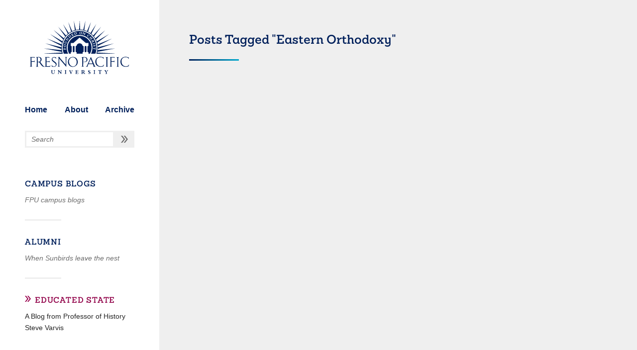

--- FILE ---
content_type: text/html; charset=UTF-8
request_url: https://blogs.fresno.edu/educated-state/tag/eastern-orthodoxy/
body_size: 28582
content:
<!doctype html>
<html lang="en-US">
<head>
  <meta charset="UTF-8">
  <meta name="viewport" content="width=device-width, initial-scale=1">
  <link type="text/css" rel="stylesheet" href="//fast.fonts.net/cssapi/8c500d7e-0bc2-41fb-8cd8-408bbd1fb498.css"/>
  <link rel="icon" type="image/png" href="/wp-content/uploads/favicon.ico">

  <meta name='robots' content='index, follow, max-image-preview:large, max-snippet:-1, max-video-preview:-1' />

	<!-- This site is optimized with the Yoast SEO plugin v20.13 - https://yoast.com/wordpress/plugins/seo/ -->
	<title>Eastern Orthodoxy Archives - Educated State</title>
	<link rel="canonical" href="https://blogs.fresno.edu/educated-state/tag/eastern-orthodoxy/" />
	<meta property="og:locale" content="en_US" />
	<meta property="og:type" content="article" />
	<meta property="og:title" content="Eastern Orthodoxy Archives - Educated State" />
	<meta property="og:url" content="https://blogs.fresno.edu/educated-state/tag/eastern-orthodoxy/" />
	<meta property="og:site_name" content="Educated State" />
	<meta name="twitter:card" content="summary_large_image" />
	<script type="application/ld+json" class="yoast-schema-graph">{"@context":"https://schema.org","@graph":[{"@type":"CollectionPage","@id":"https://blogs.fresno.edu/educated-state/tag/eastern-orthodoxy/","url":"https://blogs.fresno.edu/educated-state/tag/eastern-orthodoxy/","name":"Eastern Orthodoxy Archives - Educated State","isPartOf":{"@id":"https://blogs.fresno.edu/educated-state/#website"},"inLanguage":"en-US"},{"@type":"WebSite","@id":"https://blogs.fresno.edu/educated-state/#website","url":"https://blogs.fresno.edu/educated-state/","name":"Educated State","description":"A Blog from Professor of History Steve Varvis","potentialAction":[{"@type":"SearchAction","target":{"@type":"EntryPoint","urlTemplate":"https://blogs.fresno.edu/educated-state/?s={search_term_string}"},"query-input":"required name=search_term_string"}],"inLanguage":"en-US"}]}</script>
	<!-- / Yoast SEO plugin. -->


<link rel="alternate" type="application/rss+xml" title="Educated State &raquo; Eastern Orthodoxy Tag Feed" href="https://blogs.fresno.edu/educated-state/tag/eastern-orthodoxy/feed/" />
<script type="text/javascript">
window._wpemojiSettings = {"baseUrl":"https:\/\/s.w.org\/images\/core\/emoji\/14.0.0\/72x72\/","ext":".png","svgUrl":"https:\/\/s.w.org\/images\/core\/emoji\/14.0.0\/svg\/","svgExt":".svg","source":{"concatemoji":"https:\/\/blogs.fresno.edu\/educated-state\/wp-includes\/js\/wp-emoji-release.min.js?ver=6.3.1"}};
/*! This file is auto-generated */
!function(i,n){var o,s,e;function c(e){try{var t={supportTests:e,timestamp:(new Date).valueOf()};sessionStorage.setItem(o,JSON.stringify(t))}catch(e){}}function p(e,t,n){e.clearRect(0,0,e.canvas.width,e.canvas.height),e.fillText(t,0,0);var t=new Uint32Array(e.getImageData(0,0,e.canvas.width,e.canvas.height).data),r=(e.clearRect(0,0,e.canvas.width,e.canvas.height),e.fillText(n,0,0),new Uint32Array(e.getImageData(0,0,e.canvas.width,e.canvas.height).data));return t.every(function(e,t){return e===r[t]})}function u(e,t,n){switch(t){case"flag":return n(e,"\ud83c\udff3\ufe0f\u200d\u26a7\ufe0f","\ud83c\udff3\ufe0f\u200b\u26a7\ufe0f")?!1:!n(e,"\ud83c\uddfa\ud83c\uddf3","\ud83c\uddfa\u200b\ud83c\uddf3")&&!n(e,"\ud83c\udff4\udb40\udc67\udb40\udc62\udb40\udc65\udb40\udc6e\udb40\udc67\udb40\udc7f","\ud83c\udff4\u200b\udb40\udc67\u200b\udb40\udc62\u200b\udb40\udc65\u200b\udb40\udc6e\u200b\udb40\udc67\u200b\udb40\udc7f");case"emoji":return!n(e,"\ud83e\udef1\ud83c\udffb\u200d\ud83e\udef2\ud83c\udfff","\ud83e\udef1\ud83c\udffb\u200b\ud83e\udef2\ud83c\udfff")}return!1}function f(e,t,n){var r="undefined"!=typeof WorkerGlobalScope&&self instanceof WorkerGlobalScope?new OffscreenCanvas(300,150):i.createElement("canvas"),a=r.getContext("2d",{willReadFrequently:!0}),o=(a.textBaseline="top",a.font="600 32px Arial",{});return e.forEach(function(e){o[e]=t(a,e,n)}),o}function t(e){var t=i.createElement("script");t.src=e,t.defer=!0,i.head.appendChild(t)}"undefined"!=typeof Promise&&(o="wpEmojiSettingsSupports",s=["flag","emoji"],n.supports={everything:!0,everythingExceptFlag:!0},e=new Promise(function(e){i.addEventListener("DOMContentLoaded",e,{once:!0})}),new Promise(function(t){var n=function(){try{var e=JSON.parse(sessionStorage.getItem(o));if("object"==typeof e&&"number"==typeof e.timestamp&&(new Date).valueOf()<e.timestamp+604800&&"object"==typeof e.supportTests)return e.supportTests}catch(e){}return null}();if(!n){if("undefined"!=typeof Worker&&"undefined"!=typeof OffscreenCanvas&&"undefined"!=typeof URL&&URL.createObjectURL&&"undefined"!=typeof Blob)try{var e="postMessage("+f.toString()+"("+[JSON.stringify(s),u.toString(),p.toString()].join(",")+"));",r=new Blob([e],{type:"text/javascript"}),a=new Worker(URL.createObjectURL(r),{name:"wpTestEmojiSupports"});return void(a.onmessage=function(e){c(n=e.data),a.terminate(),t(n)})}catch(e){}c(n=f(s,u,p))}t(n)}).then(function(e){for(var t in e)n.supports[t]=e[t],n.supports.everything=n.supports.everything&&n.supports[t],"flag"!==t&&(n.supports.everythingExceptFlag=n.supports.everythingExceptFlag&&n.supports[t]);n.supports.everythingExceptFlag=n.supports.everythingExceptFlag&&!n.supports.flag,n.DOMReady=!1,n.readyCallback=function(){n.DOMReady=!0}}).then(function(){return e}).then(function(){var e;n.supports.everything||(n.readyCallback(),(e=n.source||{}).concatemoji?t(e.concatemoji):e.wpemoji&&e.twemoji&&(t(e.twemoji),t(e.wpemoji)))}))}((window,document),window._wpemojiSettings);
</script>
<style type="text/css">
img.wp-smiley,
img.emoji {
	display: inline !important;
	border: none !important;
	box-shadow: none !important;
	height: 1em !important;
	width: 1em !important;
	margin: 0 0.07em !important;
	vertical-align: -0.1em !important;
	background: none !important;
	padding: 0 !important;
}
</style>
	<link rel='stylesheet' id='wp-block-library-css' href='https://blogs.fresno.edu/educated-state/wp-includes/css/dist/block-library/style.min.css?ver=6.3.1' type='text/css' media='all' />
<style id='classic-theme-styles-inline-css' type='text/css'>
/*! This file is auto-generated */
.wp-block-button__link{color:#fff;background-color:#32373c;border-radius:9999px;box-shadow:none;text-decoration:none;padding:calc(.667em + 2px) calc(1.333em + 2px);font-size:1.125em}.wp-block-file__button{background:#32373c;color:#fff;text-decoration:none}
</style>
<style id='global-styles-inline-css' type='text/css'>
body{--wp--preset--color--black: #000000;--wp--preset--color--cyan-bluish-gray: #abb8c3;--wp--preset--color--white: #ffffff;--wp--preset--color--pale-pink: #f78da7;--wp--preset--color--vivid-red: #cf2e2e;--wp--preset--color--luminous-vivid-orange: #ff6900;--wp--preset--color--luminous-vivid-amber: #fcb900;--wp--preset--color--light-green-cyan: #7bdcb5;--wp--preset--color--vivid-green-cyan: #00d084;--wp--preset--color--pale-cyan-blue: #8ed1fc;--wp--preset--color--vivid-cyan-blue: #0693e3;--wp--preset--color--vivid-purple: #9b51e0;--wp--preset--gradient--vivid-cyan-blue-to-vivid-purple: linear-gradient(135deg,rgba(6,147,227,1) 0%,rgb(155,81,224) 100%);--wp--preset--gradient--light-green-cyan-to-vivid-green-cyan: linear-gradient(135deg,rgb(122,220,180) 0%,rgb(0,208,130) 100%);--wp--preset--gradient--luminous-vivid-amber-to-luminous-vivid-orange: linear-gradient(135deg,rgba(252,185,0,1) 0%,rgba(255,105,0,1) 100%);--wp--preset--gradient--luminous-vivid-orange-to-vivid-red: linear-gradient(135deg,rgba(255,105,0,1) 0%,rgb(207,46,46) 100%);--wp--preset--gradient--very-light-gray-to-cyan-bluish-gray: linear-gradient(135deg,rgb(238,238,238) 0%,rgb(169,184,195) 100%);--wp--preset--gradient--cool-to-warm-spectrum: linear-gradient(135deg,rgb(74,234,220) 0%,rgb(151,120,209) 20%,rgb(207,42,186) 40%,rgb(238,44,130) 60%,rgb(251,105,98) 80%,rgb(254,248,76) 100%);--wp--preset--gradient--blush-light-purple: linear-gradient(135deg,rgb(255,206,236) 0%,rgb(152,150,240) 100%);--wp--preset--gradient--blush-bordeaux: linear-gradient(135deg,rgb(254,205,165) 0%,rgb(254,45,45) 50%,rgb(107,0,62) 100%);--wp--preset--gradient--luminous-dusk: linear-gradient(135deg,rgb(255,203,112) 0%,rgb(199,81,192) 50%,rgb(65,88,208) 100%);--wp--preset--gradient--pale-ocean: linear-gradient(135deg,rgb(255,245,203) 0%,rgb(182,227,212) 50%,rgb(51,167,181) 100%);--wp--preset--gradient--electric-grass: linear-gradient(135deg,rgb(202,248,128) 0%,rgb(113,206,126) 100%);--wp--preset--gradient--midnight: linear-gradient(135deg,rgb(2,3,129) 0%,rgb(40,116,252) 100%);--wp--preset--font-size--small: 13px;--wp--preset--font-size--medium: 20px;--wp--preset--font-size--large: 36px;--wp--preset--font-size--x-large: 42px;--wp--preset--spacing--20: 0.44rem;--wp--preset--spacing--30: 0.67rem;--wp--preset--spacing--40: 1rem;--wp--preset--spacing--50: 1.5rem;--wp--preset--spacing--60: 2.25rem;--wp--preset--spacing--70: 3.38rem;--wp--preset--spacing--80: 5.06rem;--wp--preset--shadow--natural: 6px 6px 9px rgba(0, 0, 0, 0.2);--wp--preset--shadow--deep: 12px 12px 50px rgba(0, 0, 0, 0.4);--wp--preset--shadow--sharp: 6px 6px 0px rgba(0, 0, 0, 0.2);--wp--preset--shadow--outlined: 6px 6px 0px -3px rgba(255, 255, 255, 1), 6px 6px rgba(0, 0, 0, 1);--wp--preset--shadow--crisp: 6px 6px 0px rgba(0, 0, 0, 1);}:where(.is-layout-flex){gap: 0.5em;}:where(.is-layout-grid){gap: 0.5em;}body .is-layout-flow > .alignleft{float: left;margin-inline-start: 0;margin-inline-end: 2em;}body .is-layout-flow > .alignright{float: right;margin-inline-start: 2em;margin-inline-end: 0;}body .is-layout-flow > .aligncenter{margin-left: auto !important;margin-right: auto !important;}body .is-layout-constrained > .alignleft{float: left;margin-inline-start: 0;margin-inline-end: 2em;}body .is-layout-constrained > .alignright{float: right;margin-inline-start: 2em;margin-inline-end: 0;}body .is-layout-constrained > .aligncenter{margin-left: auto !important;margin-right: auto !important;}body .is-layout-constrained > :where(:not(.alignleft):not(.alignright):not(.alignfull)){max-width: var(--wp--style--global--content-size);margin-left: auto !important;margin-right: auto !important;}body .is-layout-constrained > .alignwide{max-width: var(--wp--style--global--wide-size);}body .is-layout-flex{display: flex;}body .is-layout-flex{flex-wrap: wrap;align-items: center;}body .is-layout-flex > *{margin: 0;}body .is-layout-grid{display: grid;}body .is-layout-grid > *{margin: 0;}:where(.wp-block-columns.is-layout-flex){gap: 2em;}:where(.wp-block-columns.is-layout-grid){gap: 2em;}:where(.wp-block-post-template.is-layout-flex){gap: 1.25em;}:where(.wp-block-post-template.is-layout-grid){gap: 1.25em;}.has-black-color{color: var(--wp--preset--color--black) !important;}.has-cyan-bluish-gray-color{color: var(--wp--preset--color--cyan-bluish-gray) !important;}.has-white-color{color: var(--wp--preset--color--white) !important;}.has-pale-pink-color{color: var(--wp--preset--color--pale-pink) !important;}.has-vivid-red-color{color: var(--wp--preset--color--vivid-red) !important;}.has-luminous-vivid-orange-color{color: var(--wp--preset--color--luminous-vivid-orange) !important;}.has-luminous-vivid-amber-color{color: var(--wp--preset--color--luminous-vivid-amber) !important;}.has-light-green-cyan-color{color: var(--wp--preset--color--light-green-cyan) !important;}.has-vivid-green-cyan-color{color: var(--wp--preset--color--vivid-green-cyan) !important;}.has-pale-cyan-blue-color{color: var(--wp--preset--color--pale-cyan-blue) !important;}.has-vivid-cyan-blue-color{color: var(--wp--preset--color--vivid-cyan-blue) !important;}.has-vivid-purple-color{color: var(--wp--preset--color--vivid-purple) !important;}.has-black-background-color{background-color: var(--wp--preset--color--black) !important;}.has-cyan-bluish-gray-background-color{background-color: var(--wp--preset--color--cyan-bluish-gray) !important;}.has-white-background-color{background-color: var(--wp--preset--color--white) !important;}.has-pale-pink-background-color{background-color: var(--wp--preset--color--pale-pink) !important;}.has-vivid-red-background-color{background-color: var(--wp--preset--color--vivid-red) !important;}.has-luminous-vivid-orange-background-color{background-color: var(--wp--preset--color--luminous-vivid-orange) !important;}.has-luminous-vivid-amber-background-color{background-color: var(--wp--preset--color--luminous-vivid-amber) !important;}.has-light-green-cyan-background-color{background-color: var(--wp--preset--color--light-green-cyan) !important;}.has-vivid-green-cyan-background-color{background-color: var(--wp--preset--color--vivid-green-cyan) !important;}.has-pale-cyan-blue-background-color{background-color: var(--wp--preset--color--pale-cyan-blue) !important;}.has-vivid-cyan-blue-background-color{background-color: var(--wp--preset--color--vivid-cyan-blue) !important;}.has-vivid-purple-background-color{background-color: var(--wp--preset--color--vivid-purple) !important;}.has-black-border-color{border-color: var(--wp--preset--color--black) !important;}.has-cyan-bluish-gray-border-color{border-color: var(--wp--preset--color--cyan-bluish-gray) !important;}.has-white-border-color{border-color: var(--wp--preset--color--white) !important;}.has-pale-pink-border-color{border-color: var(--wp--preset--color--pale-pink) !important;}.has-vivid-red-border-color{border-color: var(--wp--preset--color--vivid-red) !important;}.has-luminous-vivid-orange-border-color{border-color: var(--wp--preset--color--luminous-vivid-orange) !important;}.has-luminous-vivid-amber-border-color{border-color: var(--wp--preset--color--luminous-vivid-amber) !important;}.has-light-green-cyan-border-color{border-color: var(--wp--preset--color--light-green-cyan) !important;}.has-vivid-green-cyan-border-color{border-color: var(--wp--preset--color--vivid-green-cyan) !important;}.has-pale-cyan-blue-border-color{border-color: var(--wp--preset--color--pale-cyan-blue) !important;}.has-vivid-cyan-blue-border-color{border-color: var(--wp--preset--color--vivid-cyan-blue) !important;}.has-vivid-purple-border-color{border-color: var(--wp--preset--color--vivid-purple) !important;}.has-vivid-cyan-blue-to-vivid-purple-gradient-background{background: var(--wp--preset--gradient--vivid-cyan-blue-to-vivid-purple) !important;}.has-light-green-cyan-to-vivid-green-cyan-gradient-background{background: var(--wp--preset--gradient--light-green-cyan-to-vivid-green-cyan) !important;}.has-luminous-vivid-amber-to-luminous-vivid-orange-gradient-background{background: var(--wp--preset--gradient--luminous-vivid-amber-to-luminous-vivid-orange) !important;}.has-luminous-vivid-orange-to-vivid-red-gradient-background{background: var(--wp--preset--gradient--luminous-vivid-orange-to-vivid-red) !important;}.has-very-light-gray-to-cyan-bluish-gray-gradient-background{background: var(--wp--preset--gradient--very-light-gray-to-cyan-bluish-gray) !important;}.has-cool-to-warm-spectrum-gradient-background{background: var(--wp--preset--gradient--cool-to-warm-spectrum) !important;}.has-blush-light-purple-gradient-background{background: var(--wp--preset--gradient--blush-light-purple) !important;}.has-blush-bordeaux-gradient-background{background: var(--wp--preset--gradient--blush-bordeaux) !important;}.has-luminous-dusk-gradient-background{background: var(--wp--preset--gradient--luminous-dusk) !important;}.has-pale-ocean-gradient-background{background: var(--wp--preset--gradient--pale-ocean) !important;}.has-electric-grass-gradient-background{background: var(--wp--preset--gradient--electric-grass) !important;}.has-midnight-gradient-background{background: var(--wp--preset--gradient--midnight) !important;}.has-small-font-size{font-size: var(--wp--preset--font-size--small) !important;}.has-medium-font-size{font-size: var(--wp--preset--font-size--medium) !important;}.has-large-font-size{font-size: var(--wp--preset--font-size--large) !important;}.has-x-large-font-size{font-size: var(--wp--preset--font-size--x-large) !important;}
.wp-block-navigation a:where(:not(.wp-element-button)){color: inherit;}
:where(.wp-block-post-template.is-layout-flex){gap: 1.25em;}:where(.wp-block-post-template.is-layout-grid){gap: 1.25em;}
:where(.wp-block-columns.is-layout-flex){gap: 2em;}:where(.wp-block-columns.is-layout-grid){gap: 2em;}
.wp-block-pullquote{font-size: 1.5em;line-height: 1.6;}
</style>
<link rel='stylesheet' id='fvp-frontend-css' href='https://blogs.fresno.edu/wp-content/plugins/featured-video-plus/styles/frontend.css?ver=2.3.3' type='text/css' media='all' />
<link rel='stylesheet' id='fpu-campus-blogs-style-css' href='https://blogs.fresno.edu/wp-content/themes/fpu-campus-blogs/style.css?ver=6.3.1' type='text/css' media='all' />
<script type='text/javascript' src='https://blogs.fresno.edu/educated-state/wp-includes/js/jquery/jquery.min.js?ver=3.7.0' id='jquery-core-js'></script>
<script type='text/javascript' src='https://blogs.fresno.edu/educated-state/wp-includes/js/jquery/jquery-migrate.min.js?ver=3.4.1' id='jquery-migrate-js'></script>
<script type='text/javascript' src='https://blogs.fresno.edu/wp-content/plugins/featured-video-plus/js/jquery.fitvids.min.js?ver=master-2015-08' id='jquery.fitvids-js'></script>
<script type='text/javascript' id='fvp-frontend-js-extra'>
/* <![CDATA[ */
var fvpdata = {"ajaxurl":"https:\/\/blogs.fresno.edu\/educated-state\/wp-admin\/admin-ajax.php","nonce":"4e4defc039","fitvids":"1","dynamic":"","overlay":"","opacity":"0.75","color":"b","width":"640"};
/* ]]> */
</script>
<script type='text/javascript' src='https://blogs.fresno.edu/wp-content/plugins/featured-video-plus/js/frontend.min.js?ver=2.3.3' id='fvp-frontend-js'></script>
<link rel="https://api.w.org/" href="https://blogs.fresno.edu/educated-state/wp-json/" /><link rel="alternate" type="application/json" href="https://blogs.fresno.edu/educated-state/wp-json/wp/v2/tags/21" /><link rel="EditURI" type="application/rsd+xml" title="RSD" href="https://blogs.fresno.edu/educated-state/xmlrpc.php?rsd" />
<meta name="generator" content="WordPress 6.3.1" />
	<style>
		
    .site-title {
        color: #00205B;
      }
    .hero {
      background-image: url( https://blogs.fresno.edu/educated-state/wp-content/uploads/sites/8/2019/04/Duomo-Florence.jpg );
    }
    .hero::before,
    .hero::after {
      background: linear-gradient(to right, #00205B, #00A9CE);
    }

    h2::after,
    .post__full--main figcaption::before {
      background: linear-gradient(to right, #00205B, #00A9CE);
    }

    .hero--lineart__start,
    .hero--lineart__end {
      background: #FFFFFF;
    }
    .hero--lineart__start::before,
    .hero--lineart__end::before,
    .hero--lineart__start::after,
    .hero--lineart__end::after {
      border-color: #FFFFFF;
      color: #FFFFFF;
    }
    .hero--lineart--endcap__filled::after,
    .hero--lineart__start::before,
    .hero--lineart__end::before {
      background: #FFFFFF;
    }
    .hero--lineart--endcap__chevron::after,
    .hero--lineart--midway__chevron::before {
      filter: invert(100%) sepia(0%) saturate(7479%) hue-rotate(70deg) brightness(99%) contrast(107%);
    }
    tr:nth-child(even) .archive-listing--post__title::before,
    tr:nth-child(even) .post__table--title::before {
      background: #00205B;
    }
    tr:nth-child(odd) .archive-listing--post__title::before,
    tr:nth-child(odd) .post__table--title::before {
      background: #00A9CE;
    }
  	</style>
	</head>

<body class="archive tag tag-eastern-orthodoxy tag-21">
<div id="page" class="site">
	<a class="skip-link screen-reader-text" href="#main">Skip to content</a>


<aside id="sidebar-1" class="site-sidebar">

  <div class="site-sidebar--top">
    <a href="https://www.fresno.edu/" class="logo" aria-label="fresno.edu"><img src="https://blogs.fresno.edu/wp-content/themes/fpu-campus-blogs/images/Logo__navy--vertical.svg" class="logo--image hide-on-small" alt="Fresno Pacific University logo"><img src="https://blogs.fresno.edu/wp-content/themes/fpu-campus-blogs/images/Logo__navy--horizontal.svg" class="logo--image hide-on-medium-large" alt="Fresno Pacific University logo"></a><!-- FPU logo -->

    <div class="hero hide-on-medium-large">
  <h1 class="site-title">
    <span class="hero--lineart__start  hero--lineart--endcap__chevron hero--lineart--midway__"></span>
    Educated State  <span class="hero--lineart__end  hero--lineart--endcap__chevron hero--lineart--midway__"></span>
  </span>
</h1>
</div>

    <ul class="navigation__main">
      <li class="navigation__main--link"><a href="https://blogs.fresno.edu">Home</a></li>
      <li class="navigation__main--link"><a href="/about">About</a></li>
      <li class="navigation__main--link"><a href="/archive">Archive</a></li>
    </ul><!-- Static navigation elements ('About' and 'Archive' pages must exist on the parent site) -->

    <form role="search" method="get" class="search-form search__main" action="https://blogs.fresno.edu/educated-state">
  <label class="search-label">
    <span class="screen-reader-text">Search for:</span>
    <input type="search" class="search-field" placeholder="Search" value name="s">
  </label>
  <input type="submit" class="search-submit" value="" aria-label="search button">
</form><!-- Search field -->

    <input type="checkbox" name="collapse_site_list" id="collapse_site_list" class="hidden-check button--collapser button--sites-list">
    <label for="collapse_site_list" class="button button--extended hide-on-medium-large"></label>

    <ul class="sites-list hide-on-small collapsible-on-small"><li class="sites-list__site"><a class="sites-list__site--link" href="https://blogs.fresno.edu">Campus Blogs</a><p class="sites-list__site--tagline">FPU campus blogs</p></li><li class="sites-list__site"><a class="sites-list__site--link" href="https://blogs.fresno.edu/alumni">Alumni</a><p class="sites-list__site--tagline">When Sunbirds leave the nest</p></li><li class="sites-list__site current-site"><a class="sites-list__site--link" href="https://blogs.fresno.edu/educated-state">Educated State</a><p class="sites-list__site--tagline">A Blog from Professor of History Steve Varvis</p></li></ul><!-- List of blogs for cross-site navigation -->

  </div>

  <footer id="footer" class="site-footer hide-on-small">
  <div id="footer-widgets"><div class="widget"><h3 class="widget--title">Links</h3><div class="menu-primary-container"><ul id="menu-primary" class="menu"><li id="menu-item-1013" class="menu-item menu-item-type-post_type menu-item-object-page menu-item-1013"><a href="https://blogs.fresno.edu/educated-state/about/">About</a></li>
<li id="menu-item-1012" class="menu-item menu-item-type-post_type menu-item-object-page menu-item-1012"><a href="https://blogs.fresno.edu/educated-state/archive/">Archive</a></li>
</ul></div></div><div class="widget"><h3 class="widget--title">Further Reading</h3><div class="menu-resources-container"><ul id="menu-resources" class="menu"><li id="menu-item-753" class="menu-item menu-item-type-post_type menu-item-object-page menu-item-753"><a href="https://blogs.fresno.edu/educated-state/presbyterian-and-reformed-history-and-confessions/">Presbyterian and Reformed History and Confessions</a></li>
<li id="menu-item-754" class="menu-item menu-item-type-post_type menu-item-object-page menu-item-754"><a href="https://blogs.fresno.edu/educated-state/medieval-history-book-list/">Medieval History Book List</a></li>
<li id="menu-item-755" class="menu-item menu-item-type-post_type menu-item-object-page menu-item-755"><a href="https://blogs.fresno.edu/educated-state/business-ethics-readings/">Business Ethics Readings</a></li>
<li id="menu-item-756" class="menu-item menu-item-type-post_type menu-item-object-page menu-item-756"><a href="https://blogs.fresno.edu/educated-state/early-church-history-book-list/">Early Church History Book List</a></li>
<li id="menu-item-768" class="menu-item menu-item-type-post_type menu-item-object-page menu-item-768"><a href="https://blogs.fresno.edu/educated-state/the-reformation/">Reformation Readings</a></li>
<li id="menu-item-945" class="menu-item menu-item-type-post_type menu-item-object-page menu-item-945"><a href="https://blogs.fresno.edu/educated-state/c-s-lewis-j-r-r-tolkien-and-christian-authors-of-england-tour-2018/">C.S. Lewis, J.R.R. Tolkien and Christian Authors of England Tour, 2018:</a></li>
</ul></div></div></div>
<blockquote class="site-footer--verse">
  <p class="site-footer--verse__intro">But Jesus looked at them and said,</p>
  <q class="site-footer--verse__quote">For mortals it is impossible, but for God all things are <strong>possible</strong>.</q>
  <footer class="site-footer--verse__attribution">Matthew 19:26 NRSV</footer>
</blockquote>
<div class="site-footer--copyright">
      <a class="site-footer--login" href="https://blogs.fresno.edu/educated-state/wp-login.php?redirect_to=https%3A%2F%2Fblogs.fresno.edu%2Feducated-state%2F2013%2F10%2F04%2Fmennonite-icons%2F">Log In</a>
    Fresno Pacific University<br>
  © 2026 | <a href="https://www.fresno.edu/privacy-policy">Privacy Policy</a>
</div>
<script type='text/javascript' id='disqus_count-js-extra'>
/* <![CDATA[ */
var countVars = {"disqusShortname":"fpu"};
/* ]]> */
</script>
<script type='text/javascript' src='https://blogs.fresno.edu/wp-content/plugins/disqus-comment-system/public/js/comment_count.js?ver=3.0.23' id='disqus_count-js'></script>
</footer><!-- #footer -->
</aside><!-- #sidebar-1 -->

<div id="primary" class="site-main">
  <main id="main" class="site-content">
    <div id="content_widgets"></div>

  <h2 class="page--title tagged-posts--header">Posts Tagged "Eastern Orthodoxy"</h2>
  <div class="related-posts"><ul class="related-posts--list"></ul>
  </div>
    </main><!-- #main -->
  </div><!-- #primary -->
<footer id="footer" class="site-footer hide-on-medium-large">
  <div id="footer-widgets"><div class="widget"><h3 class="widget--title">Links</h3><div class="menu-primary-container"><ul id="menu-primary-1" class="menu"><li class="menu-item menu-item-type-post_type menu-item-object-page menu-item-1013"><a href="https://blogs.fresno.edu/educated-state/about/">About</a></li>
<li class="menu-item menu-item-type-post_type menu-item-object-page menu-item-1012"><a href="https://blogs.fresno.edu/educated-state/archive/">Archive</a></li>
</ul></div></div><div class="widget"><h3 class="widget--title">Further Reading</h3><div class="menu-resources-container"><ul id="menu-resources-1" class="menu"><li class="menu-item menu-item-type-post_type menu-item-object-page menu-item-753"><a href="https://blogs.fresno.edu/educated-state/presbyterian-and-reformed-history-and-confessions/">Presbyterian and Reformed History and Confessions</a></li>
<li class="menu-item menu-item-type-post_type menu-item-object-page menu-item-754"><a href="https://blogs.fresno.edu/educated-state/medieval-history-book-list/">Medieval History Book List</a></li>
<li class="menu-item menu-item-type-post_type menu-item-object-page menu-item-755"><a href="https://blogs.fresno.edu/educated-state/business-ethics-readings/">Business Ethics Readings</a></li>
<li class="menu-item menu-item-type-post_type menu-item-object-page menu-item-756"><a href="https://blogs.fresno.edu/educated-state/early-church-history-book-list/">Early Church History Book List</a></li>
<li class="menu-item menu-item-type-post_type menu-item-object-page menu-item-768"><a href="https://blogs.fresno.edu/educated-state/the-reformation/">Reformation Readings</a></li>
<li class="menu-item menu-item-type-post_type menu-item-object-page menu-item-945"><a href="https://blogs.fresno.edu/educated-state/c-s-lewis-j-r-r-tolkien-and-christian-authors-of-england-tour-2018/">C.S. Lewis, J.R.R. Tolkien and Christian Authors of England Tour, 2018:</a></li>
</ul></div></div></div>
<blockquote class="site-footer--verse">
  <p class="site-footer--verse__intro">But Jesus looked at them and said,</p>
  <q class="site-footer--verse__quote">For mortals it is impossible, but for God all things are <strong>possible</strong>.</q>
  <footer class="site-footer--verse__attribution">Matthew 19:26 NRSV</footer>
</blockquote>
<div class="site-footer--copyright">
      <a class="site-footer--login" href="https://blogs.fresno.edu/educated-state/wp-login.php?redirect_to=https%3A%2F%2Fblogs.fresno.edu%2Feducated-state%2F2013%2F10%2F04%2Fmennonite-icons%2F">Log In</a>
    Fresno Pacific University<br>
  © 2026 | <a href="https://www.fresno.edu/privacy-policy">Privacy Policy</a>
</div>
</footer><!-- #footer -->

<!-- Google tag (gtag.js) -->
<script async src="https://www.googletagmanager.com/gtag/js?id=G-0SYXDYZ3PK"></script>
<script>
  window.dataLayer = window.dataLayer || [];
  function gtag(){dataLayer.push(arguments);}
  gtag('js', new Date());

  gtag('config', 'G-0SYXDYZ3PK');
</script>

</body>
</html>


--- FILE ---
content_type: image/svg+xml
request_url: https://blogs.fresno.edu/wp-content/themes/fpu-campus-blogs/images/Logo__navy--vertical.svg
body_size: 7818
content:
<svg width="253" height="138" viewBox="0 0 253 138" version="1.1" xmlns="http://www.w3.org/2000/svg" xmlns:xlink="http://www.w3.org/1999/xlink">
<title>Logo - vertical navy</title>
<desc>Created using Figma</desc>
<g id="Canvas" transform="translate(2230 773)">
<g id="Logo - vertical navy">
<g id="Vector">
<use xlink:href="#path0_fill" transform="translate(-2230 -773)" fill="#00205B"/>
</g>
</g>
</g>
<defs>
<path id="path0_fill" d="M 79.9 69.7C 79.9 68.6 80 67.4 80.1 66.3L 43.8 47.6L 80.7 62.4C 81 61 81.3 59.6 81.7 58.2L 51.4 36.2L 82.9 54.6C 83.5 53.1 84.2 51.5 84.9 50.1L 60.8 26.1L 86.6 47C 87.6 45.4 88.7 43.8 89.9 42.3L 71.8 17.4L 92 39.8C 93.4 38.2 94.9 36.8 96.6 35.4L 84.1 10.5L 98.9 33.5C 100.8 32.1 102.8 30.9 104.9 29.8L 97.5 5.39999L 107.4 28.6C 109.7 27.6 112 26.7 114.4 26.1L 111.6 2L 117.1 25.5C 119.7 25 122.5 24.6 125.2 24.6L 126.5 0L 127.8 24.6C 130.5 24.7 133.2 25 135.8 25.5L 141.3 2L 138.4 26.1C 140.8 26.7 143.2 27.6 145.4 28.6L 155.3 5.39999L 148 29.9C 150.1 31 152.1 32.2 154 33.6L 168.8 10.6L 156.4 35.5C 158 36.9 159.5 38.3 161 39.9L 181.2 17.5L 163 42.3C 164.2 43.8 165.3 45.4 166.3 47L 192.1 26.1L 168 50.1C 168.7 51.6 169.4 53.1 170 54.6L 201.5 36.2L 171.2 58.2C 171.6 59.6 171.9 61 172.2 62.4L 209 47.6L 172.7 66.4C 172.8 67.5 172.9 68.6 172.9 69.8L 214.2 59.8L 172.8 74C 172.7 75 172.6 76 172.5 77L 173.4 76.9L 217.5 72.7L 174.1 80.9L 171.7 81.3C 171.5 82 171.4 82.7 171.2 83.4L 174.1 83.5L 218.4 85.8L 209.9 86.2L 170.3 86.2L 169 86.2C 170.7 81.5 171.6 76.4 171.6 71.1C 171.6 46.1 151.4 25.9 126.4 25.9C 101.4 25.9 81.2 46.1 81.2 71.1C 81.2 76.4 82.1 81.5 83.8 86.2L 82.4 86.2L 42.8 86.2L 34.3 85.8L 78.6 83.5L 81.5 83.4C 81.3 82.7 81.1 82 81 81.3L 78.6 80.9L 35.2 72.7L 79.3 76.9L 80.2 77C 80.1 76 80 75 79.9 74L 38.6 59.7L 79.9 69.7ZM 195.1 133.8L 197.4 130C 197.9 129.2 198.1 129 198.9 129L 198.9 128.4L 195.8 128.4L 195.8 129L 196 129C 196.9 129 196.8 129.6 196.5 130.2L 195 132.8L 192.9 129.7C 192.6 129.3 192.7 129 193.5 129L 193.7 129L 193.7 128.4L 189.4 128.4L 189.4 129L 189.5 129C 190.2 129 190.3 129.1 190.7 129.7L 193.5 133.8L 193.5 135.8C 193.5 136.5 193.3 136.8 192.5 136.8L 192 136.8L 192 137.4L 196.5 137.4L 196.5 136.8L 196.3 136.8C 195.4 136.8 195.2 136.4 195.2 135.7L 195.1 133.8ZM 179 129.2L 180.6 129.2C 181.6 129.2 181.8 129.4 182 130.9L 182.5 130.9L 182.3 128.2L 181.9 128.2C 181.7 128.4 181.6 128.4 181.3 128.4L 175 128.4C 174.8 128.4 174.7 128.4 174.6 128.4C 174.5 128.4 174.5 128.3 174.3 128.2L 173.9 128.2L 173.7 130.9L 174.2 130.9C 174.4 129.4 174.6 129.2 175.6 129.2L 177.2 129.2L 177.2 135.8C 177.2 136.6 176.9 136.9 176.2 136.9L 175.8 136.9L 175.8 137.5L 180.5 137.5L 180.5 136.9L 180.2 136.9C 179.3 136.9 179.1 136.6 179.1 135.8L 179.1 129.2L 179 129.2ZM 161.9 129L 162.1 129C 162.8 129 163.1 129.3 163.1 130.1L 163.1 135.9C 163.1 136.5 162.8 136.9 162.1 136.9L 161.9 136.9L 161.9 137.5L 166.1 137.5L 166.1 136.9L 165.9 136.9C 165.1 136.9 164.9 136.6 164.9 135.8L 164.9 130.1C 164.9 129.3 165.2 129 165.9 129L 166.1 129L 166.1 128.4L 161.9 128.4L 161.9 129ZM 148.4 137.4L 148.7 137.4C 148.8 137.2 148.9 137.2 149 137.2C 149.2 137.2 150.2 137.7 151.3 137.7C 152.9 137.7 154.1 136.5 154.1 135C 154.1 134.3 153.9 133.7 153.3 133.1C 151.8 131.5 149.6 131.2 149.6 129.9C 149.6 129.3 150.2 128.9 150.9 128.9C 151.9 128.9 152.8 129.7 153 130.8L 153.5 130.8L 153.3 128.5L 153 128.5C 152.9 128.6 152.8 128.7 152.7 128.7C 152.5 128.7 151.7 128.3 150.7 128.3C 149.1 128.3 148 129.3 148 130.7C 148 133.6 152.2 133.5 152.2 135.7C 152.2 136.5 151.5 137.1 150.7 137.1C 149.7 137.1 148.9 136.4 148.4 134.9L 147.9 134.9L 148.4 137.4ZM 133.8 128.9L 134.5 128.9C 135.8 128.9 136.8 129.5 136.8 131C 136.8 132.6 135.9 133.1 134.3 133.1L 133.8 133.1L 133.8 128.9ZM 133.8 133.6L 134.8 133.6C 135.6 134.4 136.4 135.9 137.1 136.6C 137.7 137.3 138.4 137.5 140 137.5C 140.4 137.5 140.5 137.5 140.8 137.5L 140.8 137C 140 136.9 139.6 136.7 139.1 136.1C 138.2 135.1 137.7 133.9 136.8 133.1C 138 132.7 138.8 131.9 138.8 130.8C 138.8 130.2 138.6 129.6 138.2 129.1C 137.5 128.4 136.5 128.1 134.5 128.1C 134 128.1 133.1 128.1 132.3 128.2C 131.8 128.2 131.3 128.3 130.6 128.3L 130.6 128.9L 130.9 128.9C 131.8 128.9 132 129.3 132 130L 132 135.7C 132 136.5 131.7 136.8 130.9 136.8L 130.7 136.8L 130.7 137.4L 135.3 137.4L 135.3 136.8L 134.9 136.8C 134.1 136.8 133.9 136.5 133.9 135.7L 133.9 133.6L 133.8 133.6ZM 122.6 130.6L 123.1 130.6L 123 128.5L 115.7 128.5L 115.7 129.1L 115.8 129.1C 116.7 129.1 116.9 129.4 116.9 130.2L 116.9 136C 116.9 136.7 116.6 137 115.9 137L 115.4 137L 115.4 137.6L 123.3 137.6L 123.5 135.3L 123 135.3C 122.8 136.5 122.3 136.8 121.5 136.8L 119.3 136.8C 118.9 136.8 118.8 136.7 118.8 136L 118.8 133.4L 120.7 133.4C 121.7 133.4 121.9 133.7 121.9 134.4L 122.4 134.4L 122.4 131.5L 121.9 131.5C 121.9 132.3 121.6 132.5 120.9 132.5L 118.8 132.5L 118.8 129.2L 121.7 129.2C 122.3 129.2 122.4 129.6 122.6 130.6ZM 104.1 137.7L 104.9 137.7L 107.6 130.6C 108 129.5 108.3 129.1 109.1 129.1L 109.2 129.1L 109.2 128.5L 105.9 128.5L 105.9 129.1L 106.2 129.1C 107 129.1 107.3 129.4 107.1 129.9L 105.1 135.2L 103 130.4C 102.6 129.5 102.8 129.1 103.9 129.1L 104.1 129.1L 104.1 128.5L 99.5 128.5L 99.5 129.1L 99.6 129.1C 100.4 129.1 100.5 129.3 101 130.3L 104.1 137.7ZM 88.6 129L 88.8 129C 89.5 129 89.8 129.3 89.8 130.1L 89.8 135.9C 89.8 136.5 89.5 136.9 88.8 136.9L 88.6 136.9L 88.6 137.5L 92.8 137.5L 92.8 136.9L 92.6 136.9C 91.8 136.9 91.6 136.6 91.6 135.8L 91.6 130.1C 91.6 129.3 91.9 129 92.6 129L 92.8 129L 92.8 128.4L 88.6 128.4L 88.6 129ZM 72.9 130.2L 79.2 137.5L 79.9 137.5L 79.9 129.7C 79.9 129.1 80.2 129 81 129L 81.1 129L 81.1 128.4L 77.7 128.4L 77.7 129L 77.8 129C 78.9 129 79.1 129.2 79.1 130.2L 79.1 134.6L 73.7 128.4L 71 128.4L 71 129C 71.4 129 71.8 129.1 72.1 129.3L 72.1 136C 72.1 136.6 71.9 136.9 71.1 136.9L 71 136.9L 71 137.5L 74.2 137.5L 74.2 136.9C 73.1 136.9 72.9 136.6 72.9 135.7L 72.9 130.2ZM 60.6 129L 60.8 129C 61.6 129 61.9 129.5 61.9 130.5L 61.9 134C 61.9 135.6 61 136.7 59.3 136.7C 58.1 136.7 56.9 136.1 56.9 134.3L 56.9 130C 56.9 129.3 57.3 129 57.8 129L 58 129L 58 128.4L 54 128.4L 54 129L 54.2 129C 54.9 129 55.1 129.3 55.1 130L 55.1 134.3C 55.1 136.5 56.6 137.6 59 137.6C 60.6 137.6 62.7 137 62.7 133.8L 62.7 130.2C 62.7 129.5 62.9 129 63.9 129L 64 129L 64 128.4L 60.6 128.4L 60.6 129ZM 161.6 54.5C 162.4 54.1 162.4 53.4 162 52.6L 161.8 52.2L 159.6 53.3C 160.1 54.1 160.6 55 161.6 54.5ZM 129.6 31C 128.5 30.9 127.7 31.7 127.6 33C 127.5 34.7 128.2 35.8 129.4 35.9C 130.6 36 131.2 35 131.3 33.8C 131.5 32.4 130.9 31.1 129.6 31ZM 101.1 40.6C 100.5 40.6 100 40.8 99.3 41.4C 99.1 41.5 99 41.7 98.9 41.8L 101.6 44.8C 102 45.2 102 45.2 102.5 44.8C 103.9 43.5 103.4 42.2 102.7 41.4C 102.3 41 101.7 40.6 101.1 40.6ZM 86.5 65.5C 86.4 66.6 87.1 67.4 88.4 67.6C 90.1 67.8 91.3 67.1 91.4 66C 91.6 64.8 90.6 64.1 89.4 64C 88 63.7 86.7 64.2 86.5 65.5ZM 126.4 28.2C 102.7 28.2 83.5 47.4 83.5 71.1C 83.5 76.4 84.5 81.5 86.2 86.2L 97.4 86.2C 95 81.7 93.7 76.6 93.7 71.1C 93.7 53 108.3 38.4 126.4 38.4C 144.5 38.4 159.1 53 159.1 71.1C 159.1 76.5 157.8 81.7 155.4 86.2L 166.6 86.2C 168.4 81.5 169.3 76.4 169.3 71.1C 169.4 47.4 150.1 28.2 126.4 28.2ZM 91.1 75.9C 91.1 75.5 91.1 75.2 90.6 75.3L 87 75.5C 86.4 75.5 86.3 75.7 86.4 76.2L 85.9 76.2L 85.6 71.6L 87 71.5L 87 71.9C 86.6 72 86.2 72 86.3 72.4L 86.4 74L 88.3 73.9L 88.2 72.7C 88.2 72.1 88.1 72 87.5 72L 87.5 71.5L 89.4 71.4L 89.4 71.9C 89 71.9 88.8 72 88.8 72.5L 88.9 73.8L 90.3 73.7C 91 73.6 91 73.5 90.9 72.9L 91.4 72.9L 91.6 75.7L 91.1 75.9ZM 91.9 66.2C 91.3 70.7 85.4 69.7 86 65.2C 86.6 60.9 92.5 61.8 91.9 66.2ZM 94 58.2C 92.8 61.2 90.7 59.8 88.6 58.9C 88 58.7 88 59 87.8 59.4L 87.4 59.2L 88.5 56.5L 88.9 56.7C 88.8 57.1 88.6 57.4 89.1 57.6L 91.5 58.6C 92.5 59 93.1 58.4 93.4 57.7C 93.8 56.7 93.4 55.9 92.6 55.6L 90.6 54.8C 90 54.6 89.8 54.6 89.6 55.1L 89.5 55.3L 89 55.1L 89.9 52.8L 90.3 53.1C 90.1 53.6 90.1 53.9 90.6 54.1C 92.6 54.9 95.1 55.4 94 58.2ZM 99 49.3L 93 50.2L 95.6 52C 96.1 52.4 96.3 52.1 96.6 51.7L 97 52L 95.7 53.9L 95.3 53.6C 95.5 53.3 95.6 53 95.3 52.8L 92 50.5C 91.8 50.6 91.6 50.8 91.5 51L 91.1 50.7L 92.2 49.1L 97.2 48.3L 95.1 46.9C 94.5 46.5 94.4 46.7 94 47.3L 93.6 47L 95 45L 95.3 45.4C 95.1 45.7 94.9 46 95.2 46.2L 99.1 49L 99 49.3ZM 102.8 45.2L 100.7 47.1L 100.4 46.7C 100.7 46.4 101 46.2 100.6 45.7L 98.3 43.2C 97.8 42.7 97.7 42.8 97.2 43.2L 96.9 43C 97.2 42.6 97.6 42.3 98 41.9C 98.3 41.6 98.6 41.3 98.9 41.1C 100.2 39.9 101 39.5 102 39.6C 103.5 39.7 104.7 41.1 104.6 42.6C 104.5 43.2 104.2 44 102.8 45.2ZM 107.1 41.8L 106.9 41.4L 107.3 41.2C 107.7 41 107.8 40.8 107.6 40.4L 105.9 37.3C 105.6 36.7 105.3 37 104.9 37.2L 104.7 36.8L 109.1 34.4L 109.9 35.6L 109.5 35.8C 109.3 35.5 109.1 35.1 108.6 35.4L 106.9 36.3L 107.8 37.9L 109 37.3C 109.4 37.1 109.4 36.9 109.2 36.5L 109.6 36.3L 110.5 38L 110.1 38.2C 109.8 37.7 109.7 37.7 109.2 38L 108.1 38.6L 108.8 39.9C 109 40.2 109 40.2 109.2 40.1L 110.5 39.4C 111.1 39.1 111.1 38.8 110.9 38.2L 111.3 38L 111.9 39.4L 107.1 41.8ZM 119 35.9C 118.7 36.5 118.1 37.1 116.3 37.6L 113.5 38.3L 113.4 37.8C 113.8 37.7 114.2 37.6 114.1 37.1L 113.2 33.8C 113 33.2 112.8 33.2 112.2 33.3L 112.1 32.8C 112.6 32.6 113 32.5 113.5 32.3C 113.9 32.2 114.2 32.1 114.7 31.9C 116.4 31.4 117.3 31.4 118.1 31.9C 119.4 32.9 119.7 34.6 119 35.9ZM 129.2 36.4C 124.7 36 125.4 30.1 129.9 30.5C 134.3 30.9 133.6 36.8 129.2 36.4ZM 141.9 34C 141.6 33.9 141.1 33.7 141 34.1L 139.5 38.7L 138.9 38.5L 136.3 33.1L 135.3 36.1C 135.1 36.7 135.4 36.8 135.9 37L 135.8 37.5L 133.6 36.8L 133.8 36.4C 134.2 36.5 134.4 36.6 134.6 36.1L 135.8 32.3C 135.6 32.1 135.4 32 135.2 31.9L 135.4 31.4L 137.2 32L 139.4 36.6L 140.2 34.2C 140.4 33.5 140.1 33.5 139.5 33.3L 139.6 32.8L 141.9 33.5L 141.9 34ZM 147.8 43C 148.5 43.5 149.3 43.4 150 43L 150.4 43.3C 150 43.7 149.4 44.1 148.9 44.4C 148.6 44 148.3 43.9 147.9 43.7C 147.7 43.6 147.4 43.5 147.2 43.3C 145.7 42.2 145.3 40.3 146.3 39C 147.3 37.6 149.3 37.5 150.8 38.6C 151.2 38.9 151.5 39.3 151.8 39.7C 151.9 39.8 151.9 39.9 152.1 39.9L 152.4 40.1L 151.5 41.5L 151.1 41.2C 151.4 40.4 151.2 39.6 150.5 39.1C 148.2 37.4 145.6 41.4 147.8 43ZM 155.3 51.3L 153.4 49L 153.8 48.7C 154.1 49.1 154.3 49.3 154.8 48.9L 156 47.9L 154.2 45.8L 153 46.8C 152.5 47.2 152.8 47.4 153.1 47.8L 152.7 48.1L 150.8 45.8L 151.2 45.5C 151.5 45.8 151.7 46.1 152.2 45.7L 154.9 43.4C 155.4 43 155.1 42.8 154.8 42.4L 155.2 42.1L 157.1 44.4L 156.7 44.7C 156.4 44.4 156.2 44.1 155.7 44.4L 154.7 45.2L 156.5 47.3L 157.5 46.5C 157.9 46.1 157.8 45.9 157.5 45.5L 157.9 45.2L 159.8 47.5L 159.4 47.8C 159.1 47.4 158.9 47.1 158.4 47.5L 155.7 49.8C 155.2 50.2 155.5 50.4 155.8 50.8L 155.3 51.3ZM 158.9 58.3C 158.2 56.8 158.4 56.4 159.1 55.2C 159.3 54.8 159.5 54.4 159.6 54.1L 159.3 53.6L 158.2 54.2C 157.6 54.5 157.9 54.9 158.1 55.3L 157.7 55.5L 156.3 52.6L 156.7 52.4C 156.9 52.8 157 53.2 157.6 53L 160.7 51.5C 161.3 51.2 161.1 50.9 160.9 50.4L 161.3 50.2C 161.5 50.6 161.7 50.9 161.9 51.3C 162.1 51.7 162.5 52.3 162.6 52.6C 163.2 53.8 163.3 54.5 163.1 55.1C 163 55.5 162.7 55.8 162.3 56C 161.7 56.3 161 56.1 160.4 55.5C 160.2 56.2 159.7 56.8 159.5 57.5C 159.3 58 159.4 58.3 159.6 58.8L 159.2 59C 159.1 58.6 159 58.5 158.9 58.3ZM 160.3 62.6L 159.4 59.8L 159.9 59.7C 160 60.1 160.1 60.4 160.6 60.3L 164 59.3C 164.4 59.2 164.5 59 164.4 58.6L 164.3 58.4L 164.8 58.3L 165.7 61.1L 165.2 61.2C 165.1 60.7 165 60.4 164.4 60.6L 161 61.6C 160.4 61.8 160.5 62.1 160.7 62.6L 160.3 62.6ZM 161 65C 161 64.8 161.1 64.7 160.9 64.7L 160.9 64.4L 162.6 63.9L 162.7 64.4C 162 64.7 161.5 65.2 161.6 66C 161.7 66.6 162.1 66.9 162.5 66.8C 163.7 66.6 163.3 63.8 165.1 63.6C 166 63.5 166.7 64.2 166.9 65.2C 167 65.6 166.9 66 166.9 66.4C 166.9 66.6 166.9 66.6 167 66.7L 167 67L 165.5 67.4L 165.4 66.9C 166.9 66.2 166.4 64.5 165.7 64.6C 165.3 64.6 165.2 65 165 65.5C 164.6 66.5 164.3 67.8 163 67.9C 162 68 161.2 67.3 161 66.2C 160.9 65.9 160.9 65.5 161 65ZM 167.2 71C 167.1 71.1 167.1 71.2 167.1 71.3L 166.8 75.5C 166.8 75.7 166.8 75.7 166.9 75.9L 166.9 76.3L 165.1 76.3L 165.1 75.8C 165.9 75.7 166.1 75.8 166.2 75L 166.3 74L 162.3 73.7C 161.6 73.7 161.7 74.1 161.6 74.6L 161.1 74.6L 161.3 71.3L 161.8 71.3C 161.8 71.8 161.6 72.3 162.3 72.3L 166.3 72.6L 166.4 71.6C 166.5 70.8 166.2 70.8 165.4 70.6L 165.4 70.1L 167.2 70.4L 167.2 70.8C 167.3 71 167.3 71 167.2 71ZM 116.8 32.7C 116.3 32.4 115.7 32.4 114.8 32.6C 114.6 32.7 114.4 32.7 114.2 32.8L 115.3 36.7C 115.4 37.2 115.5 37.3 116.1 37.1C 118 36.6 118.1 35.2 117.8 34.2C 117.7 33.5 117.3 33 116.8 32.7ZM 26.5 104.1C 27.4 102.3 27.4 99.5 26.4 97.9C 26 97.3 25.5 96.7 25 96.3C 23.6 95.3 21.5 95.2 19.9 95.8L 20 106.7C 20 106.8 20.4 106.7 20.5 106.7C 23 106.9 25.5 106.5 26.5 104.1ZM 50.3 108.2C 50.1 108.3 49.9 108.4 49.8 108.1C 49.7 107.7 49.5 107.5 49.3 107.4C 48.8 107.2 48.1 107.1 47.9 107.1C 46.2 107 43.9 107.1 42.3 107.2C 42.3 110.8 42.1 114.4 42.3 117.9C 45 117.8 47.7 118.2 50.3 117.7C 51 117.5 51.7 116.8 51.9 116.1C 52.1 115.8 52.3 116 52.4 116.2C 52.2 117.1 52 117.9 51.6 118.7C 51.4 119.1 50.9 119.3 50.5 119.4C 46.3 119.5 42.8 119.2 38.7 119.4L 37.6 119.5C 36 119.6 34.2 119.5 32.8 118.8C 29.6 117 28 113.6 25.8 110.8C 25.1 109.8 24.4 108.9 23.7 107.9C 22.5 108.1 21.2 108 19.9 108C 19.8 111.1 19.8 114.1 19.8 117.1C 19.9 117.8 20 118.3 20.5 118.7C 20.8 118.9 21.4 118.8 21.4 119.2C 21.4 119.3 21.2 119.5 21.2 119.5C 19.3 119.4 17.6 119.4 15.7 119.4C 15.5 119.4 15.4 119.2 15.5 119.1C 15.5 119 15.7 118.9 15.9 118.8C 16.1 118.8 16.7 118.7 17.1 118.4C 17.4 118 17.4 117.6 17.5 117.1C 17.6 110 17.6 104.4 17.6 97.3C 17.6 96.5 17.3 95.7 16.6 95.3C 16.3 95.1 16.1 95.2 15.9 95C 15.8 94.8 16 94.7 16.1 94.7C 17.9 94.8 19.7 94.6 21.5 94.5C 23.3 94.4 25.1 94.5 26.7 95.3C 27.5 95.7 28.2 96.3 28.7 97C 30 98.8 30.2 101.5 29.3 103.6C 28.7 104.9 27.6 106.1 26.4 106.9C 28.7 110.5 31.1 114.1 34.2 117.3C 34.9 117.9 35.7 118.5 36.6 118.8C 36.7 118.9 36.9 118.9 37.1 118.9C 37.1 118.9 37.7 119 38 118.9C 38.2 118.9 38.4 118.8 38.5 118.8C 39 118.6 39.6 118.2 39.7 117.7L 39.9 116.8L 39.9 110.4L 39.9 98C 39.8 97.1 39.9 96.1 39.1 95.5C 38.9 95.3 38.5 95.4 38.5 94.9L 38.5 94.8L 38.8 94.8C 42 94.8 48.5 94.8 48.8 94.8C 49 94.8 49.3 94.9 49.5 95.1C 50 95.6 50 96.3 50.1 97C 49.9 97.2 49.8 97.1 49.6 96.9C 49.2 96.1 48.3 96 47.6 96L 42.4 96.1C 42.4 99.3 42.3 102.5 42.4 105.7C 44.3 105.6 46.9 105.8 48.8 105.4C 49.3 105.3 49.7 105.1 49.9 104.4C 50 104.1 50.2 104.2 50.4 104.3C 50.3 105.2 50.3 106 50.3 106.8C 50.2 106.9 50.3 107.8 50.3 108.2ZM 231.6 100.6C 234.1 95.9 239.1 93.6 244.4 94.1C 246.8 94.3 249.1 95.2 251.4 95.8C 251.5 96.6 251.3 97.7 251.3 98.2C 251.2 98.5 251.1 99.2 250.9 99.4C 250.7 99.5 250.5 99.4 250.5 99.1C 250.5 98 249.8 97.1 248.9 96.5C 246 94.9 241.7 94.8 238.6 96.1C 235.4 97.2 233.3 100.6 233 104C 232.7 108.4 233.7 112.6 236.9 115.7C 239.7 118.3 244.1 118.7 247.8 117.7C 249.4 117.3 251.1 115.9 251.5 114.2C 251.5 114 251.9 113.8 252.1 114C 252.4 114.1 252.1 114.9 251.9 115.6C 251.7 116.4 251.3 117.4 251 118.2C 245.6 120.2 237.9 120.3 233.5 115.6L 232.5 114.5C 230 110.7 229.5 104.7 231.6 100.6ZM 91.2 114.2L 91.2 97C 91.2 97 91.2 96.7 91.1 96.4C 90.9 95.6 90.1 95.4 89.4 95.2C 89.3 95.2 89.1 94.9 89.2 94.7C 89.3 94.6 89.5 94.6 89.5 94.6C 89.8 94.6 90.2 94.7 90.5 94.7C 91.9 94.7 93.3 94.7 94.6 94.6C 94.7 94.9 94.5 95.1 94.2 95.2C 94.2 95.2 93.4 95.5 93.1 96C 92.7 96.6 92.8 98.7 92.8 100C 92.8 100.9 92.8 118.7 92.8 118.7C 92.8 118.9 92.8 119.3 92.6 119.4C 92.4 119.5 92.2 119.3 92.2 119.3C 92.2 119.3 77.8 102.3 74.6 98.6C 74.6 100.4 74.5 104.1 74.5 107.9C 74.5 112 74.5 116 74.7 117.5C 74.7 117.9 75.1 118.3 75.5 118.5C 75.8 118.7 76.4 118.6 76.4 119C 76.4 119.2 76.1 119.2 76.1 119.2C 74.8 119.1 72.3 119.1 70.9 119.3C 70.6 118.6 71.4 118.9 71.7 118.6C 72.3 118.3 72.7 117.5 72.7 116.8L 73.1 97C 73.1 97 73.1 96.7 73 96.4C 72.8 95.6 72 95.4 71.2 95.2C 71.1 95.2 70.9 94.9 71 94.7C 71.1 94.6 71.3 94.6 71.3 94.6C 72.9 94.7 74.4 94.8 76 94.4C 76.2 95 75.8 95 75.8 95.2C 75.7 95.7 75.8 96.1 76 96.5L 91.2 114.2ZM 204.9 116.6C 204.9 116.1 204.9 115.6 204.9 115.3L 204.9 97.7C 204.8 96.8 205 95.9 203.9 95.2C 203.8 95.1 203.5 95 203.5 94.9C 203.5 94.8 203.7 94.7 203.8 94.7L 214.4 94.7C 214.8 94.7 215.3 94.7 215.5 95.2C 215.7 95.7 215.8 96.3 215.8 96.9C 215.3 97.2 215.1 96.6 214.9 96.4C 214.4 96 213.4 95.9 211.9 96L 207.2 96C 207.1 98.9 207.1 102.3 207.2 105.2L 213.3 105C 213.7 105 214.2 104.7 214.5 104.3C 214.7 103.9 214.7 103.5 214.9 103.5C 215.1 103.5 215.2 103.7 215.2 103.9C 215.2 104 215.2 104.1 215.2 104.2C 215.2 105.3 215 106.5 215.2 107.6C 215.2 107.8 215.1 108 214.9 108C 214.7 108 214.6 107.5 214.5 107.2C 214.2 106.6 213.7 106.6 213.2 106.6L 207.3 106.7L 207.3 116.6L 207.3 117C 207.4 117.7 207.7 118.4 208.4 118.6C 208.7 118.7 209.1 118.8 209.1 119.1C 209.1 119.4 208.4 119.2 207.9 119.2C 206.6 119.1 204.9 119 203.4 119.3C 203.2 119.3 203 119.3 203 119.1C 203 119 203.1 118.9 203.2 118.8C 203.8 118.5 204.5 118.4 204.8 117.8C 204.9 117.5 204.9 117.4 205 117.1C 204.9 117.1 204.9 116.6 204.9 116.6ZM 1.89999 116.6C 1.89999 116.1 1.89999 115.6 1.89999 115.3L 1.89999 97.7C 1.79999 96.8 1.99999 95.9 0.899994 95.2C 0.799994 95.1 0.5 95 0.5 94.9C 0.5 94.8 0.699988 94.7 0.799988 94.7L 11.4 94.7C 11.8 94.7 12.3 94.7 12.5 95.2C 12.7 95.7 12.8 96.3 12.8 96.9C 12.3 97.2 12.1 96.6 11.9 96.4C 11.4 96 10.4 95.9 8.89999 96L 4.20001 96C 4.10001 98.9 4.10001 102.3 4.20001 105.2L 10.3 105C 10.7 105 11.2 104.7 11.5 104.3C 11.7 103.9 11.7 103.5 11.9 103.5C 12.1 103.5 12.2 103.7 12.2 103.9C 12.2 104 12.2 104.1 12.2 104.2C 12.2 105.3 12 106.5 12.2 107.6C 12.2 107.8 12.1 108 11.9 108C 11.7 108 11.6 107.5 11.5 107.2C 11.2 106.6 10.7 106.6 10.2 106.6L 4.29999 106.7L 4.29999 116.6L 4.29999 117C 4.39999 117.7 4.69999 118.4 5.39999 118.6C 5.69999 118.7 6.10001 118.8 6.10001 119.1C 6.10001 119.4 5.39999 119.2 4.89999 119.2C 3.59999 119.1 1.89999 119 0.399994 119.3C 0.199994 119.3 -1.7053e-13 119.3 -1.7053e-13 119.1C -1.7053e-13 119 0.100012 118.9 0.200012 118.8C 0.800012 118.5 1.49999 118.4 1.79999 117.8C 1.89999 117.5 1.9 117.4 2 117.1C 1.9 117.1 1.89999 116.6 1.89999 116.6ZM 159.6 111.3L 154.6 99.1L 150 110C 150 110 149.4 111.4 149.4 111.3L 159.6 111.3ZM 154.8 95.1C 154.8 95.1 155 94.7 155.1 94.7C 155.3 94.6 155.4 94.8 155.4 94.8C 158.6 102.3 161.8 109.8 165 117.3C 165.3 118.2 166.1 118.8 167 118.9C 167.3 118.9 167.4 119.2 167.3 119.4C 165.7 119.3 165 119.3 163.7 119.3L 161.3 119.4C 161.8 118.9 162 118.5 162 117.8C 162 117.7 162 117.4 161.9 117.3C 161.5 115.8 160.8 114.4 160.3 112.9L 148.7 112.9L 148.6 113C 148 114.5 147.2 116 146.9 117.6C 146.8 118.4 147.1 118.8 147.5 119.4C 146.1 119.3 145.5 118.9 143.5 119.3C 143.1 119.4 142.6 119.7 142.3 119.1C 143.1 118.7 143.8 118.4 144.5 117.6C 144.9 117.2 145.3 116.3 145.3 116.3L 147.7 111L 154.8 95.1ZM 226.1 94.8C 226.3 94.8 226.5 94.8 226.5 94.9C 226.4 95.3 225.8 95.3 225.4 95.7C 224.5 96.4 224.6 96.9 224.6 97.8L 224.7 113.2C 224.8 114.8 224.5 116.4 224.8 118C 224.9 118.4 225.2 118.6 225.5 118.8C 225.8 119 226.1 119.1 226.1 119.3C 226 119.4 225.8 119.5 225.8 119.5C 224.1 119.2 222.5 119.3 220.8 119.4C 220.7 119.3 220.6 119.1 220.8 119C 220.9 118.9 221 118.9 221.1 118.9C 221.5 118.7 221.7 118.6 222 118.2C 222.2 117.9 222.2 117.2 222.2 117.2L 222.2 97.6C 222.1 97 221.9 96.4 221.5 95.8C 221.1 95.4 220.2 95.3 220.3 94.9C 220.3 94.8 220.6 94.8 220.6 94.8C 222.4 95 224.3 95 226.1 94.8ZM 55.6 101C 55.5 98.9 56.4 96.9 58.3 95.6C 60.8 94 64.1 94.8 66.6 95.6L 66.6 95.9C 66.7 96.7 66.7 97.7 66.5 98.5C 66.5 98.6 66.4 98.7 66.3 98.7L 66.2 98.7L 66.1 98.7C 65.6 97.4 64.2 96.1 62.8 95.9C 60.9 95.5 58.8 96.1 57.8 97.8C 57.1 99 57.2 100.6 57.8 101.7C 58.3 102.6 59.4 103.4 60.1 104.1C 62.2 105.8 64.5 107.2 66.5 109.1C 67.9 110.7 68.2 113.2 67.6 115.1C 67 117 65.2 118.9 63.2 119.3C 60.7 120 58.1 119.2 55.7 119.1C 55.6 117.8 55.5 116.5 55.4 115.2C 55.4 114.9 55.7 114.9 55.9 115C 56 115.5 56.1 115.8 56.3 116.2C 57.3 118.4 59.6 118.7 61.8 118.6C 63.5 118.5 65.1 117.4 65.7 115.8C 66.3 114.3 65.9 112.6 64.9 111.3C 64.1 110.3 63.1 109.6 62.1 108.9C 59.6 106.7 55.7 104.8 55.6 101ZM 118.8 110.5C 119.3 107.5 119.1 104.2 117.8 101.6C 116.8 99.6 115.2 97.6 113.2 96.5C 110.8 95 107.2 95.1 104.8 96.5C 101.6 98 99.9 101.3 99.4 104.6C 99.1 108.9 100.2 112.8 103.1 115.8C 105.6 118.3 109.4 119.4 112.8 118.1C 115.8 116.9 118.2 113.6 118.8 110.5ZM 100.5 97.8C 104.2 94.4 110.1 93.4 114.7 95.4C 116.8 96.3 118.7 98.2 119.8 100.1C 122.1 104 122.5 109.8 119.9 113.8C 117 118.2 112.1 120.4 106.8 119.5C 102.7 119 98.8 115.4 97.5 111.6C 95.8 106.9 96.9 101.4 100.5 97.8ZM 131.8 94.9L 131.9 94.9C 135.9 95.1 142.3 93.3 145.2 97.3C 146.5 99.1 146.8 101.5 145.8 103.8C 144.9 106 142.7 107.1 140.7 107.4C 139.1 107.7 137.4 107.5 136.4 107.3C 136.2 107.2 136.2 106.9 136.3 106.8C 136.4 106.7 136.6 106.7 136.6 106.7C 138.4 107 141.2 106.7 142.7 105.3C 144.4 103.7 144.4 100.3 143.3 98.3C 142.7 96.9 141.3 95.9 139.8 95.7C 138.8 95.6 136.6 95.7 135.6 96L 135.5 117C 135.6 117.7 135.9 118.4 136.6 118.6C 136.9 118.7 137.3 118.8 137.3 119.1C 137.2 119.4 136.6 119.2 136.1 119.2C 134.8 119.1 133.1 119 131.6 119.3C 131.4 119.3 131.2 119.3 131.2 119.1C 131.2 119 131.3 118.9 131.4 118.8C 132 118.5 132.7 118.4 133 117.8C 133.1 117.5 133.1 117.1 133.1 117.1L 133.1 97.3C 133 96.4 132.4 95.7 131.7 95.3C 131.6 95.1 131.6 94.9 131.8 94.9ZM 167.7 100.6C 170.2 95.9 175.2 93.6 180.5 94.1C 182.9 94.3 185.2 95.2 187.5 95.8C 187.6 96.6 187.4 97.7 187.4 98.2C 187.3 98.5 187.2 99.2 187 99.4C 186.8 99.5 186.6 99.4 186.6 99.1C 186.6 98 185.9 97.1 185 96.5C 182.1 94.9 177.8 94.8 174.7 96.1C 171.5 97.2 169.4 100.6 169.1 104C 168.8 108.4 169.8 112.6 173 115.7C 175.8 118.3 180.2 118.7 183.9 117.7C 185.5 117.3 187.2 115.9 187.6 114.2C 187.6 114 188 113.8 188.2 114C 188.5 114.1 188.2 114.9 188 115.6C 187.8 116.4 187.4 117.4 187.1 118.2C 181.7 120.2 174 120.3 169.6 115.6L 168.6 114.5C 166.1 110.7 165.5 104.7 167.7 100.6ZM 198.4 94.8C 198.6 94.8 198.8 94.8 198.8 94.9C 198.7 95.3 198.1 95.3 197.7 95.7C 196.8 96.4 196.9 96.9 196.9 97.8L 197 113.2C 197.1 114.8 196.8 116.4 197.2 118C 197.3 118.4 197.6 118.6 197.9 118.8C 198.2 119 198.5 119.1 198.5 119.3C 198.4 119.4 198.2 119.5 198.2 119.5C 196.5 119.2 194.9 119.3 193.2 119.4C 193.1 119.3 193.1 119.1 193.2 119C 193.3 118.9 193.4 118.9 193.5 118.9C 193.9 118.7 194.1 118.6 194.3 118.2C 194.5 117.9 194.5 117.2 194.5 117.2L 194.5 97.6C 194.4 97 194.2 96.4 193.8 95.8C 193.4 95.4 192.5 95.3 192.6 94.9C 192.6 94.8 192.9 94.8 192.9 94.8C 194.7 95 196.6 95 198.4 94.8ZM 140 66.4L 140 67.4L 139.3 67.4L 139.3 81.5L 140 81.5L 140 82.5L 143.1 82.5L 143.1 81.5L 143.8 81.5L 143.8 67.3L 143.1 67.3L 143.1 66.4L 140 66.4ZM 112.9 66.4L 109.8 66.4L 109.8 67.3L 109.1 67.3L 109.1 81.4L 109.8 81.4L 109.8 82.4L 112.9 82.4L 112.9 81.4L 113.6 81.4L 113.6 67.3L 112.9 67.3L 112.9 66.4ZM 126.4 40.7C 143.2 40.7 156.8 54.3 156.8 71.1C 156.8 76.6 155.3 81.7 152.8 86.2L 148.8 86.2L 148.8 82.4L 147.1 82.4L 147.1 81.4L 146.4 81.4L 146.4 67.3L 147.1 67.3L 147.1 66.4L 148.8 66.4L 148.8 58.9L 142.2 58.9C 142.2 58.9 142.2 58.9 126.4 45.1L 110.6 58.9L 104 58.9L 104 66.4L 105.7 66.4L 105.7 67.3L 106.4 67.3L 106.4 81.4L 105.7 81.4L 105.7 82.4L 104 82.4L 104 86.2L 100 86.2C 97.5 81.8 96 76.6 96 71.1C 96 54.3 109.6 40.7 126.4 40.7ZM 134 86.2L 118.8 86.2L 118.8 82.4L 117 82.4L 117 81.4L 116.3 81.4L 116.3 67.3L 117 67.3L 117 66.3L 118.9 66.3C 118.9 62.8 122.2 59.9 126.4 59.7C 130.6 59.9 133.9 62.7 133.9 66.3L 135.8 66.3L 135.8 67.3L 136.5 67.3L 136.5 81.4L 135.8 81.4L 135.8 82.4L 134 82.4L 134 86.2Z"/>
</defs>
</svg>


--- FILE ---
content_type: image/svg+xml
request_url: https://blogs.fresno.edu/wp-content/themes/fpu-campus-blogs/images/%3E%3E.svg
body_size: -267
content:
<svg width="14" height="14" viewBox="0 0 14 14" fill="none" xmlns="http://www.w3.org/2000/svg">
<path d="M8.4 7.00002L2.8 7.23202e-06L0 7.23202e-06L5.6 7.00002L0 14H2.8L8.4 7.00002Z" fill="#000000"/>
<path d="M14 7.00001L8.4 0L5.6 0L11.2 7.00002L5.6 14H8.4L14 7.00001Z" fill="#000000"/>
</svg>
